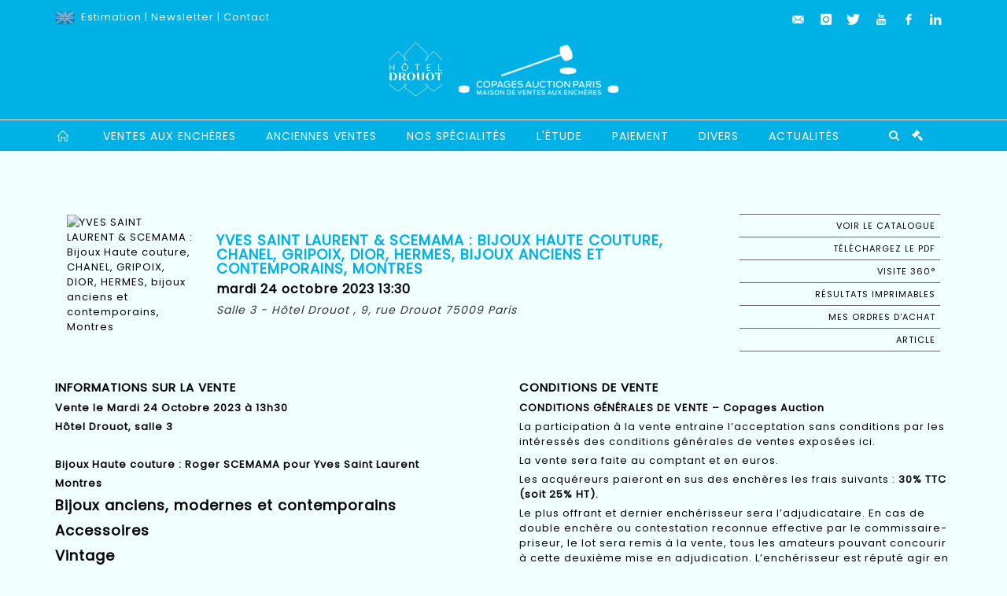

--- FILE ---
content_type: text/html;charset=UTF-8
request_url: https://www.copages-auction.com/vente/142318
body_size: 83285
content:
<!doctype html>
<html lang="fr" class="no-js">
<head>
    <meta http-equiv="Content-Type" content="text/html; charset=UTF-8">
    <meta http-equiv="X-UA-Compatible" content="IE=edge,chrome=1">
    <title>
			
		</title>
    
    
        



    

     

		
		<meta property="og:title" content="">
	
    
        <meta name="description" content="Découvrez / Retrouvez la vente YVES SAINT LAURENT & SCEMAMA : Bijoux Haute couture, CHANEL, GRIPOIX, DIOR, HERMES, bijoux anciens et contemporains, Montres  de l'étude Copages Auction Paris "/>
		<meta property="og:description" content="Découvrez / Retrouvez la vente YVES SAINT LAURENT & SCEMAMA : Bijoux Haute couture, CHANEL, GRIPOIX, DIOR, HERMES, bijoux anciens et contemporains, Montres  de l'étude Copages Auction Paris ">
    
	
		<meta name="keywords" content="">
	




<meta name="language" content="fr">


<!-- HREF LANG -->


	
		<link rel="alternate" hreflang="en"
			  href="https://www.copages-auction.com//en/sale/142318" />

	
		<link rel="canonical" href="https://www.copages-auction.com//vente/142318" />
	
		<link rel="alternate" hreflang="fr"
			  href="https://www.copages-auction.com//vente/142318" />




<meta name="viewport" content="width=device-width, initial-scale=1, maximum-scale=1"/>
<meta name="author" content="Copages Auction Paris">
<meta name="identifier-url" content="">
<meta name="layout" content="main"/>
<meta property="og:site_name" content="Copages Auction Paris">
<meta property="og:locale" content="fr">
<meta property="og:url" content="https://www.copages-auction.com/vente/142318"/>
<meta property="og:image" content="https://medias-static-sitescp.zonesecure.org/sitegenerique/434/logos/logo20220302112712.png"/>
<link rel="shortcut icon" href="https://medias-static-sitescp.zonesecure.org/sitegenerique/434/logos/favicon20190410152929.ico" type="image/x-icon">
<link rel="icon" href="https://medias-static-sitescp.zonesecure.org/sitegenerique/434/logos/favicon20190410152929.ico" />

<!-- GoogleFonts    ============================================= -->
<link href="https://fonts.googleapis.com/css?family=Poppins:" rel="stylesheet">
<!-- Stylesheets    ============================================= -->

<link rel="stylesheet" href="/assets/bootstrap-2702cc3efe0973add8272e0853ab03a3.css"/>
<link rel="stylesheet" href="/assets/font-awesome/css/font-awesome.min-84f0e98c247f3592f710ccde278d799c.css"/>
<link rel="stylesheet" href="/assets/style-6f91c0476104ee16f6fea9387a0decc9.css"/>
<link rel="stylesheet" href="/assets/font-icons-2145a7dee7ed7e44ae2f1897272842b8.css"/>
<link rel="stylesheet" href="/assets/icomoon-36189714d365d3d2ad41c87302fc4927.css"/>
<link rel="stylesheet" href="/assets/animate-ca9c031f7663c9e52b815d368f541c0e.css"/>
<link rel="stylesheet" href="/assets/magnific-popup-bd76b2742b05e58017f0fe452a612c2c.css"/>
<link rel="stylesheet" href="/assets/responsive-8fa874eb92fb7932dfb539001ee06bdd.css"/>


<!-- REVOLUTION SLIDER	============================================= -->
<link rel="stylesheet" href="https://cdn.drouot.com/assets?name=revolution_slider/css/layers.css">
<link rel="stylesheet" href="https://cdn.drouot.com/assets?name=revolution_slider/css/settings.css">
<link rel="stylesheet" href="https://cdn.drouot.com/assets?name=revolution_slider/css/navigation.css">


<link rel="stylesheet" href="/assets/jquery_toast/jquery.toast-45c7a0d117e54c9e9a29b32ba06784a8.css"/>
<link rel="stylesheet" href="/assets/cp-088cf35f8f3474c63d77b7860a79b0ee.css"/>
<script type="text/javascript" src="https://cdn.drouot.com/assets?name=cpg/jquery-743584baf8fc09dcd82ba03b2c8d990e.js"></script>

<!--[if lt IE 9]>
    <script src="http://css3-mediaqueries-js.googlecode.com/svn/trunk/css3-mediaqueries.js"></script>
<![endif]-->

<!-- CAROUSEL	============================================= -->
<script type="text/javascript" src="/assets/include/carousel-plugin/owl.carousel.min-58f126a356f7a1eb5ef4de741979f957.js" ></script>

<style type="text/css">
.openseadragon { background-color: #ffffff; border: 1px solid #ffffff; color: #333333; height: 600px; width: 400px; }
/* ******************************** GENERAL OPTIONS ******************************** */
.cpgen-container{
width:100%;margin-left:auto;margin-right:auto;padding-left : 0px ; padding-top : 0px ;padding-right : 0px ; padding-bottom : 0px ;}

/* ******************************** TYPOGRAPHY ******************************** */

    /*  BODY ============== */
    body {color : #000000;text-transform: none;font-family: Poppins, Arial, Helvetica, sans-serif ;/*font-style : ;font-weight : ;*/font-size : 13px;letter-spacing : 1px;}
    body a:link {color : #000000;}
    body a:visited {color : #000000;}
    body a:hover {color : #000000;}

    /*  NAV ============== */
    nav {color : #ffffff;text-transform: uppercase;font-family: Poppins, Arial, Helvetica, sans-serif ;/*font-style : ;font-weight : ;*/font-size : 14px;letter-spacing : 1px;}
    nav a:link {color : #ffffff;}
    nav a:visited {color : #ffffff;}
    nav a:hover {color : #00b1e6;}

    /*  FOOTER ============== */
    footer {color : #000000;text-transform: none;font-family: Poppins, Arial, Helvetica, sans-serif ;/*font-style : ;font-weight : ;*/font-size : 12px;letter-spacing : 1px;}
    footer a:link {color : #000000;}
    footer a:visited {color : #000000;}
    footer a:hover {color : #00b1e6;}

    /*  H1 ============== */
    h1 {color : #000000;text-transform: none;font-family: Poppins, Arial, Helvetica, sans-serif ;/*font-style : ;font-weight : ;*/font-size : 36px;letter-spacing : 1px;}
    h1 a:link {color : #000000;}
    h1 a:visited {color : #000000;}
    h1 a:hover {color : #00b1e6;}

    /*  H2 ============== */
    h2 {color : #00b1e6;text-transform: uppercase;font-family: Poppins, Arial, Helvetica, sans-serif ;/*font-style : ;font-weight : ;*/font-size : 18px;letter-spacing : 1px;}
    h2 a:link {color : #00b1e6;}
    h2 a:visited {color : #00b1e6;}
    h2 a:hover {color : #000000;}

    /*  H3 ============== */
    h3 {color : #00b1e6;text-transform: uppercase;font-family: Poppins, Arial, Helvetica, sans-serif ;/*font-style : ;font-weight : ;*/font-size : 14px;letter-spacing : 1px;}
    h3 a:link {color : #00b1e6;}
    h3 a:visited {color : #00b1e6;}
    h3 a:hover {color : #000000;}

    /*  H4 ============== */
    h4 {color : #00b1e6;text-transform: uppercase;font-family: Poppins, Arial, Helvetica, sans-serif ;/*font-style : ;font-weight : ;*/font-size : 12px;letter-spacing : 1px;}
    h4 a:link {color : #00b1e6;}
    h4 a:visited {color : #00b1e6;}
    h4 a:hover {color : #000000;}

    /*  H5 ============== */
    h5 {color : #00b1e6;text-transform: uppercase;font-family: Poppins, Arial, Helvetica, sans-serif ;/*font-style : ;font-weight : ;*/font-size : 11px;letter-spacing : 1px;}
    h5 a:link {color : #00b1e6;}
    h5 a:visited {color : #2ca5dc;}
    h5 a:hover {color : #000000;}

    /*  H6 ============== */
    h6 {color : #00b1e6;text-transform: uppercase;font-family: Poppins, Arial, Helvetica, sans-serif ;/*font-style : ;font-weight : ;*/font-size : 10px;letter-spacing : 1px;}
    h6 a:link {color : #00b1e6;}
    h6 a:visited {color : #00b1e6;}
    h6 a:hover {color : #000000;}


/* ******************************** LOGO ******************************** */
#cpgenlogo{margin-left : px ;margin-top : px ;margin-right : px ;margin-bottom : 20px ; float: left;}

/* ******************************** HEADER ******************************** */

.cpgen-header {padding-left : 0px ;padding-top : 0px ;
padding-right : 0px ;padding-bottom : 0px ;margin-left : 0px ;margin-top : 0px ;margin-right : 0px ;margin-bottom : 0px ;background-color : #00b1e6 ;border-top: 0px solid #00b1e6;border-bottom: 0px solid #ffffff;}


/* ******************************** MENU ******************************** */
#cpgen-menu {background-color : #00b1e6;}
#header.sticky-header #primary-menu ul li {padding-left : 0px ;padding-top : 0px ;padding-right : 0px ;padding-bottom : 0px;}
#cpgen-menu li:hover{background:#00b1e6;}
#primary-menu {font-weight: normal !important;background-color : #00b1e6;float:left;}
#header.sticky-header:not(.static-sticky) #primary-menu > ul > li > a {line-height:40px;}
#header.sticky-header #header-wrap{height: 40px;background-color : #2ca5dc;color : #ffffff ;}
#header.sticky-header #header-wrap img{max-height:40px;}
#primary-menu , #primary-menu.style-2 {height: 40px;}
#primary-menu.style-2 > div > ul > li > a{height: 40px;}
.device-sm #header.sticky-style-2 #header-wrap, .device-xs #header.sticky-style-2 #header-wrap, .device-xxs #header.sticky-style-2 #header-wrap{background-color : #00b1e6;}
#header.sticky-style-2 #header-wrap, #header.sticky-style-3 #header-wrap, #primary-menu.style-2 > div > ul > li > a {height:40px;line-height:40px}
#primary-menu.style-2 ul ul, #primary-menu.style-2 ul li .mega-menu-content{top:40px}

#primary-menu-trigger {background-color:#00b1e6 !important;}
#primary-menu-trigger .icon-reorder{color:#ffffff !important;}
#header.transparent-header.full-header #primary-menu > ul { border-right-color: rgba(0,0,0,0.1); }
#primary-menu ul {list-style: none;	height:40px;	margin: 0;}
#primary-menu > ul {float: left; }
#primary-menu ul li.mega-menu { position: inherit; }
#primary-menu ul li:first-child { margin-left: 0; }
#primary-menu ul li a {padding-left : 18px ;padding-top : 3px ;padding-right : 18px;padding-bottom : 3px ; height: 40px;line-height: 40px;}
#primary-menu ul li .mega-menu-content {background-color: #00b1e6;	border-top: 2px solid #00b1e6;}
#primary-menu ul ul{background-color: #00b1e6; width:250px;display: none;}
#primary-menu ul ul a {	color: #ffffff !important;}
#primary-menu ul ul li:hover > a {background-color: #00b1e6 !important;color: #ffffff!important;}
#primary-menu .dropdown hr{color : #00b1e6;}
#primary-menu .container #top-search form input{color: #ffffff!important;}
#primary-menu .container #top-search form input::placeholder {color:#ffffff!important;}

/* ******************************** BACKGROUND ******************************** */
body{background-color:#F2FFFF;background-image: ;background-repeat: ;}


/* ******************************** FOOTER ******************************** */
#footer{padding-left : 0px ;padding-top : 0px ;padding-right : 0px ;padding-bottom : 22px ;margin-left : 0px ;margin-top : 0px ;margin-right : 0px ;margin-bottom : 0px ;border-top: 48px solid #00b1e6;border-bottom: 0px solid #00b1e6 ;background : #F2FFFF;color : #000000 ; }
#footer a{#000000 ;}



/* ******************************** SOCIAL ******************************** */
.cpgen-header .cpgen-social {font-size:;color:;}
.cpgen-footer .cpgen-social {font-size:;color:;}

#primary-menu ul li .mega-menu-content  {width: 100% !important; }
</style>
<link rel="stylesheet" href="https://medias-static-sitescp.zonesecure.org/sitegenerique/434/css/cssFile20251119101155.css" type="text/css" />

<script type="text/javascript" src="https://cdn.drouot.com/assets?name=cpg/cookiechoices-abc20e1381d834f5f6bf5378262b9b5c.js"></script>
<script>
    window.dataLayer = window.dataLayer || [];
    function gtag(){dataLayer.push(arguments);}

    gtag('consent', 'default', {
        'ad_storage': 'denied',
        'ad_user_data': 'denied',
        'ad_personalization': 'denied',
        'analytics_storage': 'denied'
    });
</script>

    <!-- Google tag (gtag.js) -->
        <script async src="https://www.googletagmanager.com/gtag/js?id=G-NS8GV7FGFQ"></script>
        <script>
            if (!isTrackingActivated()) {
                window['ga-disable-G-NS8GV7FGFQ'] = true;
            } else {
                gtag('js', new Date());
                gtag('config', 'G-NS8GV7FGFQ');
                updateGtagConsent('granted');
            }
        </script>
    <!-- End Google tag (gtag.js) -->




    <link rel="stylesheet" href="https://cdnjs.cloudflare.com/ajax/libs/font-awesome/6.5.0/css/all.min.css">


    
    <script src="https://cdn.jsdelivr.net/npm/vanilla-lazyload@17.1.2/dist/lazyload.min.js"></script>

</head>
<body class="fr">



<div class="cpgen-container">
    
    <div class="cpgen-header">
        
            <div id="top-bar">
    <div class="container clearfix">
        <div class="col_half nobottommargin flags">
            <div class="top-links">
                
    
        <a href="/en/sale/142318" class="languegb">
            <img src="/assets/flags/gb-91583bd9501e5849846045852a312edf.png" />
        </a>
    

    


                 <a href="/estimation-en-ligne" target="_self">Estimation</a> | <a href="/newsletter" target="_self">Newsletter</a> | <a href="/ou-nous-trouver" target="_blank">Contact</a>
            </div>
        </div>

        <div class="col_half fright  nobottommargin social">
            <div id="top-social">
                <ul>
    

    

        
            <li><a href="mailto:contact@copagesdrouot.com"
                   class="si-email3"><span class="ts-icon"><i class="icon-email3"></i>

                </span><span class="ts-text">contact@copagesdrouot.com</span></a>
            </li>
    

    

    

    

        

            <li><a target="_blank"
                   href="https://www.instagram.com/copagescasini_vitalis/?hl=fr"
                   class="si-instagram"><span class="ts-icon"><i class="icon-instagram"></i>
                </span><span class="ts-text">instagram</span></a></li>

        
    

    

        

            <li><a target="_blank"
                   href="https://twitter.com/CopagesA"
                   class="si-twitter"><span class="ts-icon"><i class="icon-twitter"></i>
                </span><span class="ts-text">twitter</span></a></li>

        
    

    

        

            <li><a target="_blank"
                   href="https://www.youtube.com/channel/UCEklKo7B1Y0BTROEQ5wXewA"
                   class="si-youtube"><span class="ts-icon"><i class="icon-youtube"></i>
                </span><span class="ts-text">youtube</span></a></li>

        
    

    

        

            <li><a target="_blank"
                   href="https://www.facebook.com/Copagesauction.paris"
                   class="si-facebook"><span class="ts-icon"><i class="icon-facebook"></i>
                </span><span class="ts-text">facebook</span></a></li>

        
    

    

        

            <li><a target="_blank"
                   href="https://fr.linkedin.com/company/copages-auction?trk=public_profile_topcard_current_company"
                   class="si-linkedin"><span class="ts-icon"><i class="icon-linkedin"></i>
                </span><span class="ts-text">linkedin</span></a></li>

        
    

    

</ul>
            </div>
        </div>
    </div>
</div>
<header id="header" class="header5 sticky-style-2">
    <div class="container clearfix">
        <div id="primary-menu-trigger"><i class="icon-reorder"></i></div>
        <div id="cpgenlogo">
             <!-- Logo  ============================================= -->
            <div id="logo" class="divcenter">
                <a href="/"
                   class="standard-logo"
                   data-dark-logo="https://medias-static-sitescp.zonesecure.org/sitegenerique/434/logos/logo20220302112712.png">
                    <img style="" src="https://medias-static-sitescp.zonesecure.org/sitegenerique/434/logos/logo20220302112712.png" class="divcenter" alt="Copages Auction Paris">
                </a>
                <a href="/"
                   class="retina-logo"
                   data-dark-logo="https://medias-static-sitescp.zonesecure.org/sitegenerique/434/logos/logo20220302112712.png">
                    <img src="https://medias-static-sitescp.zonesecure.org/sitegenerique/434/logos/logo20220302112712.png" class="divcenter" alt="Copages Auction Paris">
                </a>
            </div>
        </div>
     </div>
    <div id="cpgen-menu">
        <div id="header-wrap">
                <nav id="primary-menu" class="style-2">
    <div class="container clearfix">
        <ul>

    <li>
        
            <a href="/" >
                <div>
                    <i class='icon-line2-home'></i>
                </div>
            </a>
        
        
    </li>

    <li>
        
            <a href="/calendrier" >
                <div>
                    Ventes aux enchères
                </div>
            </a>
        
        
    </li>

    <li>
        
            <a href="/resultats" >
                <div>
                    Anciennes ventes
                </div>
            </a>
        
        
    </li>

    <li>
        
            <a href="/specialites" >
                <div>
                    Nos spécialités
                </div>
            </a>
        
        
    </li>

    <li>
        
            <a href="#" >
                <div>
                    L'étude
                </div>
            </a>
        
        
            <ul>
                

    <li>
        
            <a href="/presentation-etude" >
                <div>
                    Présentation
                </div>
            </a>
        
        
    </li>

    <li>
        
            <a href="/ou-nous-trouver" >
                <div>
                    Venir nous voir
                </div>
            </a>
        
        
    </li>

    <li>
        
            <a href="/newsletter" >
                <div>
                    S'inscrire à notre newsletter
                </div>
            </a>
        
        
    </li>

    <li>
        
            <a href="/estimation-en-ligne" >
                <div>
                    Estimation en ligne
                </div>
            </a>
        
        
    </li>

            </ul>
        
    </li>

    <li>
        
            <a href="#" >
                <div>
                    Paiement
                </div>
            </a>
        
        
            <ul>
                

    <li>
        
            <a href="/paiement-en-ligne" >
                <div>
                    Paiement en ligne
                </div>
            </a>
        
        
    </li>

    <li>
        
            <a href="/depot-avance-en-ligne" >
                <div>
                    Dépot d'avance en ligne
                </div>
            </a>
        
        
    </li>

            </ul>
        
    </li>

    <li>
        
            <a href="#" >
                <div>
                    Divers
                </div>
            </a>
        
        
            <ul>
                

    <li>
        
            <a href="/acheter" >
                <div>
                    Acheter
                </div>
            </a>
        
        
    </li>

    <li>
        
            <a href="/vendre" >
                <div>
                    Vendre
                </div>
            </a>
        
        
    </li>

    <li>
        
            <a href="/conditions-generales-vente" >
                <div>
                    CGV
                </div>
            </a>
        
        
    </li>

    <li>
        
            <a href="/recherche" >
                <div>
                    Rechercher un objet
                </div>
            </a>
        
        
    </li>

            </ul>
        
    </li>

    <li>
        
            <a href="/actualites" >
                <div>
                    Actualités
                </div>
            </a>
        
        
    </li>
</ul>
            
<div id="top-cart">
    <a href="#" id="top-cart-trigger">
        <i class="icon-legal"></i>
    </a>
    <div class="top-cart-content" id="top-cart-content">
        <div class="top-cart-title">
            <p>Ordres d'achats </p>
        </div>
        <div class="top-cart-items" id="top-cart-items">
            <template id="cart-item-list">
                <div class="top-cart-item clearfix">
                    <div class="top-cart-item-desc">
                        <a href="/null/null"></a>
                        <span class="top-cart-item-price"></span>
                        <span class="top-cart-item-price"></span>
                    </div>
                </div>
            </template>
        </div>
    </div>
</div><!-- #top-cart end -->

<script type="text/javascript">
    function getQueryVariable(variable) {
        let query = window.location.search.substring(1);
        let vars = query.split('&');
        for (let i = 0; i < vars.length; i++) {
            let pair = vars[i].split("=");
            if (pair[0] === variable) {return pair[1];}
        }
        return false;
    }
    $(document).ready(function() {
        panierSize = 0;
        if (window.localStorage.getItem("panier") !== null && window.localStorage.getItem("panier") !== '') {
            panier = getPanier();
            panierSize = Object.keys(panier.lots).length;
        }
        if (window.location.search.indexOf("okLots") !== -1) {
            let lotIds = getQueryVariable("okLots").split(",");
            for (let i in lotIds) {
                deleteOrdre(lotIds[i]);
            }
            panierSize = Object.keys(panier.lots).length;
        }
        if (panierSize > 0) {
            $.toast({
                icon: 'info',
                text : "<p class=''>N'oubliez pas de valider définitivement vos ordres d'achat dans votre <a href='/ordre'>panier</a>.</p>",
                allowToastClose: true,
                showHideTransition : 'slide',  // It can be plain, fade or slide
                hideAfter : false,             // `false` to make it sticky or time in miliseconds to hide after
                stack : 2,                     // `false` to show one stack at a time count showing the number of toasts that can be shown at once
                textAlign : 'left',            // Alignment of text i.e. left, right, center
                position : 'top-right'       // bottom-left or bottom-right or bottom-center or top-left or top-right or top-center or mid-center or an object representing the left, right, top, bottom values to position the toast on page
            })
            Object.keys(panier.lots).forEach(function (lotId) {
                let t = document.querySelector('#cart-item-list');
                let a = t.content.querySelectorAll("a");
                a[0].textContent = "lot n° "+panier.lots[lotId].n;
                let s = t.content.querySelectorAll("span");
                s[0].textContent = panier.lots[lotId].d;
                if (panier.lots[lotId].m === -1) {
                    s[1].textContent = 'Enchère Téléphone';
                } else {
                    s[1].textContent = panier.lots[lotId].m + ' ' + panier.lots[lotId].c;
                }

                let x = document.getElementById("top-cart-items");
                let clone = document.importNode(t.content, true);
                x.appendChild(clone)
            })

            let panierSizeSpan = document.createElement("span");
            panierSizeSpan.textContent = window.panierSize.toString();
            document.getElementById("top-cart-trigger").appendChild(panierSizeSpan);

            let btnPanier = document.createElement("a");
            btnPanier.rel = "nofollow";
            btnPanier.className = "button button-3d button-small nomargin fright";
            btnPanier.textContent = 'Envoyer mes ordres';
            btnPanier.href = '/null/null';
            let btnPanierDiv = document.createElement("div");
            btnPanierDiv.className = "top-cart-action clearfix";
            btnPanierDiv.appendChild(btnPanier);

            document.getElementById("top-cart-content").appendChild(btnPanierDiv);
        } else {
            let panierList = document.createElement("p");
            panierList.textContent = "Votre liste d'ordre est vide, naviguez dans le catalogue pour ajouter vos ordres.";
            document.getElementById("top-cart-items").appendChild(panierList);
        }

    });
</script>

            
                <div id="top-search">
                    <a href="#" id="top-search-trigger"><i class="icon-search3"></i><i class="icon-line-cross"></i></a>
                    <form action="/recherche" method="get">
                        <input type="text" name="query" class="form-control" value="" placeholder="Recherchez un lot, un artiste">
                        <input type="submit" class="loupe" id="AccueilBtChercher" value="">
                    </form>
                </div>
            
    </div>
</nav>
            </div>
        </div>
</header>

        
    </div>

    <div class="container">
        
        
            <div class="clear"></div>
<div class="Threerows1 layoutsPage">
    <div class="layoutsExemple col-md-12">
        



    <div class="entete_cata col-md-2 Vente142318 Etude1434 Etude2">
        
            <div class="cata_couv_catalogue">
                <a href="https://cdn.drouot.com/d/image/vente?size=phare&path=434/142318/9c0469283fa76690743eb49cc115b83d" data-lightbox="image" class="lien_couverture_image single-image">
                    <img src="https://cdn.drouot.com/d/image/vente?size=phare&path=434/142318/9c0469283fa76690743eb49cc115b83d" name="vente" alt="YVES SAINT LAURENT & SCEMAMA : Bijoux Haute couture, CHANEL, GRIPOIX, DIOR, HERMES, bijoux anciens et contemporains, Montres " border="0"/>
                </a>
            </div>
        
    </div>
    <div class="entete_cata col-md-7 Vente142318 Etude1434 Etude2">
        
            <h1 class="nom_vente">
                    YVES SAINT LAURENT & SCEMAMA : Bijoux Haute couture, CHANEL, GRIPOIX, DIOR, HERMES, bijoux anciens et contemporains, Montres 
            </h1>
        
        
            <div class="date_vente">
                mardi 24 octobre 2023 13:30
            </div>
        
        
            <div class="lieu_vente">
            Salle 3 - Hôtel Drouot , 9, rue Drouot 75009 Paris
            </div>
        
        <div class="clear"></div>
    </div>

    <div class="entete_cata col-md-3 volontaire Vente142318 Etude1434 Etude2">
        
            <a href="/catalogue/142318-yves-saint-laurent-and-scemama-bijoux-haute-couture-chanel" class="lien_droite">
                <div class="droite_catalogue toCatalog">
                    Voir le catalogue
                </div>
            </a>
        
        
        
        
        
            <a href='https://cdn.drouot.com/d/catalogue?path=434/142318/774-Couv_et_interieur_-_24_octobre.pdf' class="lien_droite" target="_blank">
                <div class="droite_catalogue pdf">
                    T&eacutel&eacutechargez le PDF
                </div>
            </a>
        
        
            <a href="https://drouot.com/visite/image360/142318">
                <div class="droite_catalogue visite">
                Visite 360°
                </div>
            </a>
        
        
            <a href="/vente/142318/resultats"
               class="lien_droite"
               target="_blank">
                <div class="droite_catalogue resultats">Résultats imprimables</div>
            </a>
        

        
        <a href="/ordre" class="mes_orders lien_droite">
            <div class="droite_catalogue ordre">
                Mes ordres d'achat
            </div>
        </a>
        
        
            
                <a data-toggle="modal"
                   data-target="#conditions-modal"
                   class="lien_droite">
                    <div class="droite_catalogue retour_cata">
                        <span class="icon_article"></span>
                        <span class="">Article</span>
                    </div>
                </a>
                
                <div id="conditions-modal" class="modal fade bs-example-modal-lg" tabindex="-1" role="dialog" aria-labelledby="conditions-modal">
    <div class="modal-dialog modal-lg" role="document">
        <div class="modal-content">
            <div class="modal-header">
                <button type="button" class="close" data-dismiss="modal" aria-hidden="true">&times;</button>
                <h4 class="modal-title">
                    Conditions de vente - YVES SAINT LAURENT & SCEMAMA : Bijoux Haute couture, CHANEL, GRIPOIX, DIOR, HERMES, bijoux anciens et contemporains, Montres 
                </h4>
            </div>

            <div class="modal-body">
                <div class="te">
                    <p><strong>CONDITIONS GÉNÉRALES DE VENTE – Copages Auction</strong></p><p>La participation à la vente entraine l’acceptation sans conditions par les intéressés des conditions générales de ventes exposées ici.</p><p>La vente sera faite au comptant et en euros.</p><p>Les acquéreurs paieront en sus des enchères les frais suivants :&nbsp;<strong>30% TTC (soit 25% HT).</strong></p><p>Le plus offrant et dernier enchérisseur sera l’adjudicataire. En cas de double enchère ou contestation reconnue effective par le commissaire-priseur, le lot sera remis à la vente, tous les amateurs pouvant concourir à cette deuxième mise en adjudication. L’enchérisseur est réputé agir en son nom propre.&nbsp;<strong>Les adjudicataires utilisant les services de DrouotLive devront s’acquitter d’1,8 % TTC en sus (voir conditions générales de ventes de la plateforme)</strong></p><p><strong>PAIEMENT&nbsp;</strong>: Strictement au comptant par carte bancaire, virement bancaire, chèque uniquement sur banque française avec présentation de deux pièces d’identité de la même personne. Remise des lots après encaissement du chèque.</p><p>Selon la loi française, dès lors que le lot est adjugé, l’adjudicataire est propriétaire du lot et est tenu de payer.</p><p>Rappel : Pour l’ensemble des lots achetés dans une même vente, le paiement en espèces pour les particuliers est autorisé jusqu'à 1 000 €. Ce plafond est relevé à 15 000 € si le domicile fiscal du débiteur est à l'étranger et qu'il règle une dépense personnelle.</p><p><strong>VENTE, EXPOSITION :</strong>&nbsp;Une exposition préalable permettant aux acquéreurs de se rendre compte de l’état des objets mis en vente, les acheteurs sont tenus d’examiner personnellement les lots avant la vente. Il ne sera donc admis aucune réclamation une fois l’adjudication prononcée. Les dimensions et poids sont donnés à titre indicatif ainsi que les restaurations et les défauts. Dans les reproductions des œuvres ou sur les sites internet, une différence de coloris ou de tons est toujours possible. Les photos n’ont pas de valeur contractuelle. Les indications figurant au catalogue ou sur internet sont établies sous réserve des modifications énoncées au moment de la présentation du lot et rectifiées au procès-verbal par le Commissaire-Priseur.</p><p>La sortie d’un lot en dehors du territoire français peut être soumise à une autorisation administrative ou des frais particuliers (ivoire d’éléphant, importation temporaire…), ceux-ci sont de la responsabilité de l’acquéreur et à sa charge. Le refus d’une telle autorisation ne constitue pas un motif d’annulation de vente ou de retard de son règlement. Copages Auction ne peut être tenu responsable de la préemption d’un lot par l’État français.</p><p><strong>VENTE DE BIJOUX :&nbsp;</strong>Décret N°2002-65 du 14 janvier 2002 relatif au commerce des pierres et gemmes</p><p>Certaines pierres précieuses et fines peuvent subir des traitements destinés à les mettre en valeur. Ces améliorations de couleur ou de pureté comme huilage des émeraudes, présence de résine, traitement thermique des rubis et des émeraudes etc., sont acceptés par le marché international du bijou. Aujourd’hui, certains rubis présentent des traces de traitement au plomb et vu la recrudescence des nouveaux traitements, les pierres présentées sans certificat de « non traitement » sont vendues sans garantie de tous traitements ainsi que les traitements sur les diamants comme par exemple le « traitement au laser ». AUCUNE RECLAMATION QUANT A LA TAILLE, LA DIMENSION et AU TRAITEMENT DES PIERRES, TRACE DE RESINE, HUILAGE NE SERONT ACCEPTEES.</p><p>Nous signalons tout traitement répondant à l’article 2 du décret du 14 janvier 2002 sur toutes nos listes de vente ou catalogues. Néanmoins, concernant les transformations apportées aux bijoux sertissant des rubis, nous vous suggérons de bénéficier des conseils donnés par notre Expert quant aux techniques de soudure et dérochage à apporter par les professionnels de la joaillerie. Toutes les pierres de couleur décrites sans indication précise ont subi seulement une modification thermique, usuelle et sans conséquences.</p><p><br></p><p>AUCUN RECOURS POSSIBLE NE SERA ENVISAGEABLE ET LA MAISON DE VENTE ET L'EXPERT DECLINE TOUTE RESPONSABILITE UNE FOIS L'OBJET RECUPERE OU ENVOYER A L'ACHETEUR;</p><p><br></p><p><strong>Il ne sera admis aucune réclamation quant aux libellés des certificats émis par les différents laboratoires. pour les diamants ainsi que le non traitement des pierres de couleur et ne saurait engager la responsabilité de la société de ventes ni de l’expert. Les dimensions et poids ne sont donnés qu’à titre indicatif et ne peuvent faire l’objet d’aucune réclamation.</strong></p><p><br></p><p>L’estimation du prix de vente probable de chaque bijou n’est qu’une indication. Les bijoux et les montres étant présentés au public pendant l’exposition avant la vente aux enchères, il ne sera accepté aucune réclamation après leur adjudication. Le fonctionnement des mouvements des montres n’est pas garanti. L’achat des métaux précieux est accepté uniquement par chèque barré, par virement ou carte de paiement, article L112-6 du CMF et art. 51 de la LFR du 29 juillet 2011.</p><p>Copages Auction se réserve le droit de soumettre les enchères d’un lot au dépôt d’une caution préalable. Elle sera rendue dans les 3 jours après l’adjudication ou retenue comme acompte pour l’acheteur.</p><p><br></p><p><strong>VENTE DE MONTRES :</strong></p><p>Les montres sont vendues sans garantie de fonctionnement. Le mouvement n'est pas garanti, il appartient à l'acheteur de s'assurer que la qualité et l'état de la montre et du mouvement lui convienne avant la vente. AUCUNE RECLAMATION NE SERA ACCEPTEE.</p><p><br></p><p>Tous les biens sont vendus tels quels dans l’état où ils se trouvent au moment de la vente avec leurs imperfections ou défauts. Aucune réclamation ne sera possible relativement aux restaurations d’usage et petits accidents. Il est de la responsabilité des futurs enchérisseurs d’examiner chaque lot avant la vente et de compter sur leur propre jugement aux fins de vérifier si chaque lot correspond à leur souhaits. Le ré-entoilage, le parquetage ou le doublage constituant une mesure conservatoire et non un vice ne seront pas signalés. Les dimensions sont données à titre indicatif. Dans le cadre de l’exposition d’avant-vente, tout acheteur potentiel aura la possibilité d’inspecter préalablement à la vente chaque objet proposé à la vente afin de prendre connaissance de l’ensemble de ses caractéristiques, de sa taille ainsi que de ses éventuelles réparations ou restaurations.</p><p>AUCUNE RECLAMATION NE SERA ACCEPTEE.</p><p><br></p><p><strong>ORDRES D’ACHAT ET ENCHÈRES PAR TÉLÉPHONE&nbsp;</strong>: Il s’agit d’un service facultatif rendu volontiers et gracieusement par Copages Auction. Nous vous remercions de nous adresser vos demandes à l’écrit la veille de la vente, avant 18h, accompagnés d’une copie de pièce d’identité, d’une copie de la carte de crédit ou d’un RIB. Les ordres d’achat transmis n’engagent pas la responsabilité de la SAS</p><p>COPAGESAUCTION notamment en cas d’erreur, d’omission de difficultés techniques pour joindre un correspondant. En cas d’enchère en salle à égalité avec un ordre d’achat écrit où un téléphone, le lot sera adjugé en priorité à l’enchérisseur en salle, le mode légal pour enchérir consistant à être présent dans la salle des ventes. Dans le cas d’ordres d’achat identiques, le premier arrivé aura la préférence.</p><p>Les ordres d’achat s’élèveront au minimum à l’estimation basse des lots. Avertissement : les communications téléphoniques pourront être enregistrées. Nous n’accepterons pas d’enchères par téléphone pour les lots dont l’estimation basse est inférieure à 200€. Dans ce cas, il suffit d’adresser un ordre d’achat écrit).&nbsp;<strong>Toute personne demandant d’enchérir par téléphone est réputée avoir l’intention d’enchérir à partir de l’estimation basse, en cas de non réponse, l'objet lui sera adjugé à l'estimation basse.</strong></p><p><strong>FOLLE ENCHERE :&nbsp;</strong>À défaut de paiement par l’adjudicataire après mise en demeure restée infructueuse le vendeur peut, dans un délai de deux mois suivant la vente opter soit pour la remise en vente sur folle enchère soit pour la résolution de la vente de plein droit. En cas de remise en vente l’adjudicataire défaillant devra acquitter la différence entre le prix pour lequel il s’est porté acquéreur et le prix définitivement obtenu lors de la remise en vente. En cas d’enchère supérieure celle-ci profitera au vendeur. Dans tous les cas l’adjudicataire défaillant sera redevable de dommages et intérêts. Les vendeurs ne pouvant être réglés qu’à la condition d’être payés par les acheteurs. La SAS COPAGES AUCTION se réservant le droit de procéder à toute compensation avec les sommes dues précédemment par l’adjudicataire défaillant.</p><p><strong>PÉNALITES DE RETARD :&nbsp;</strong>En cas de retard dans le paiement, des pénalités de retard seront appliquées</p><p>Le taux appliqué sera égal au taux d’intérêt de la banque centrale européenne majoré de 10%. Les pénalités seront exigibles sans qu’un rappel soit nécessaire.</p><p><strong>RETRAIT DES ACHATS :</strong>&nbsp;Dès l’adjudication prononcée le bien est sous l’entière responsabilité juridique de l’adjudicataire ; celui-ci devra faire assurer ses achats auprès de sa compagnie d’assurance. La maison de vente n’est pas responsable de la charge ni de l’organisation des transports après la vente.Elle peut toutefois accepter à titre exceptionnel de s’occuper d’un transport mais sa responsabilité en cas de perte, de vol ou de tout incident ne pourra être mise en cause.</p><p>Copages Auction conseille à ses acheteurs le transporteur MBE pour les expéditions de lot :</p><p>mbe3022@mbefrance.fr.</p><p><strong>MAGASINAGE :&nbsp;</strong>Les lots ne sont délivrés qu’après paiement intégral du prix et des frais. Dans l’intervalle, la SAS COPAGES AUCTION pourra facturer à l’acquéreur des frais de gardiennage du lot dans ses locaux et éventuellement des frais de manutention et de transport similaires à ceux de l’hôtel Drouot.</p><p>Frais de magasinage applicables : Frais de dossier TTC par lot : 5 € / 10 € / 15 € / 20 € / 25 €, selon la nature du lot*.</p><p><strong>Frais de stockage et d’assurance par lot :</strong>&nbsp;1€ / 5€ / 10€ / 15€ / 20€ / jour selon la nature du lot*.</p><p>Une réduction de 50% des frais de stockage est accordée pour les clients étrangers et les marchands de province, sur justificatif.</p><p>Les lots représentant un gros volume ou poids seront OBLIGATOIREMENT déposé à Drouot Magasinage le lendemain de la vente. Voir conditions de frais de stockage directement sur leur site internet.</p><p><strong>Tél :</strong></p><p><strong>magasinage@drouot.com.</strong></p><p>Tout objet/lot qui n’est pas retiré au service Magasinage ou dans les locaux de COPAGES AUCTION dans un délai d’un an à compter de son entrée au magasinage sera réputé abandonné et sa propriété transférée à Drouot Enchère ou à COPAGES AUCTION à titre de garantie pour couvrir les frais de magasinage.</p><p><span style="color: rgb(153, 153, 153);">* Sont considérés :</span></p><p><span style="color: rgb(153, 153, 153);">Très petits : les bijoux, les livres, les œuvres sur papier non encadrées dont la taille est inférieur au format A4</span></p><p><span style="color: rgb(153, 153, 153);">Petits : les tableaux mesurant moins de 1,5 x 1,5 m, les lots légers et de petit gabarit</span></p><p><span style="color: rgb(153, 153, 153);">Moyens : les tableaux mesurant plus de 1,5 m, les lots de petit gabarit et lourds</span></p><p><span style="color: rgb(153, 153, 153);">Grands : les lots de grand gabarit et lourds</span></p><p><span style="color: rgb(153, 153, 153);">Volumineux : les lots imposants ou composés de plusieurs lots</span></p><p><br></p><p><br></p><p><strong style="color: rgb(0, 138, 0);">Fichier des restrictions d'accès aux ventes aux enchères</strong></p><p><br></p><p><br></p><p><strong>NOTICE D’INFORMATION&nbsp;</strong></p><p><br></p><p>COPAGES AUCTION est abonné au Service TEMIS permettant la consultation et l’alimentation du Fichier des restrictions d'accès aux ventes aux enchères (« Fichier TEMIS ») mis en oeuvre par la société Commissaires-Priseurs Multimédia (CPM), société anonyme à directoire, ayant son siège social sis à (75009) Paris, 37 rue de Châteaudun, immatriculée au registre du commerce et des sociétés de Paris sous le numéro</p><p>Tout bordereau d’adjudication demeuré impayé après de COPAGES AUCTION ou ayant fait l’objet d’un retard de paiement est susceptible d’inscription au fichier TEMIS.&nbsp;</p><p><br></p><p>(1) Finalité et base légale du Fichier TEMIS&nbsp;</p><p>Le Fichier TEMIS recense les incidents de paiement des bordereaux d’adjudication (retards et défauts de paiement), quel que soit le mode de participation des enchérisseurs (présentiel ou à distance) et peut être consulté par toutes les structures de ventes aux enchères opérant en France et abonnées au service.&nbsp;</p><p>L'enchérisseur est informé qu'à défaut de régularisation de son bordereau d'adjudication dans le délai mentionné sur le bordereau, une procédure d'inscription audit fichier pourra être engagée par COPAGES AUCTION ;</p><p>La mise en oeuvre du Fichier TEMIS et son utilisation par COPAGES AUCTION est nécessaire aux fins de l’intérêt légitime des abonnés au Service TEMIS de prévenir les impayés et sécuriser ainsi les ventes aux enchères.&nbsp;</p><p><br></p><p>(2) Organismes autorisés à consulter le Fichier TEMIS (destinataires)&nbsp;</p><p>Le Fichier TEMIS peut être consulté par toute structure de vente abonnée (professionnels et sociétés habilités à diriger des ventes de meubles aux enchères publiques conformément à la réglementation applicable et notamment aux prescriptions du Titre II " Des ventes aux enchères " du Livre III du Code de commerce (ci-après les « Professionnels Abonnés »)), souhaitant se prémunir contre les impayés et sécuriser ainsi la participation aux ventes aux enchères qu’ils organisent. La liste des abonnés au Service TEMIS est consultable sur le site www.interencheres.com, menu « Acheter aux enchères », rubrique « Les commissaires-priseurs ».&nbsp;</p><p><br></p><p>(3) Conséquence d’une inscription au Fichier TEMIS&nbsp;</p><p>Dans le cas où un enchérisseur est inscrit au fichier TEMIS, COPAGES AUCTION pourra conditionner l’accès aux ventes aux enchères qu’elle organise à l’utilisation de moyens de paiement ou garanties spécifiques ou refuser temporairement la participation des enchérisseurs aux ventes aux enchères pour lesquels ces garanties ne peuvent être mises en oeuvre.&nbsp;</p><p>L’inscription au fichier TEMIS pourra avoir pour conséquence de limiter la capacité d’enchérir de l’enchérisseur auprès des professionnels abonnés au service TEMIS. Elle entraîne par ailleurs la suspension temporaire de l’accès au service « live » de la plateforme www.interencheres.com gérée par CPM, conformément aux conditions générales d’utilisation de cette plateforme.&nbsp;</p><p><br></p><p>(4) Durée d’inscription&nbsp;</p><p>Les enchérisseurs sont informés du fait que la durée de l'inscription sur le Fichier TEMIS est déterminée par le nombre de bordereaux d'adjudications restés impayés auprès des Professionnels Abonnés au Fichier TEMIS, par leurs montants cumulés et par leur régularisation ou non. La durée de l’inscription au Fichier TEMIS est réduite si l’Enchérisseur régularise l’ensemble des Incidents de paiement. Elle est augmentée lorsque l’enchérisseur est concerné par plusieurs bordereaux impayés inscrits au Fichier TEMIS.&nbsp;</p><p>L’inscription d’un bordereau d’adjudication en incident de paiement est supprimée automatiquement au maximum à l’issue d’une durée de 24 mois lorsque l’enchérisseur ne fait l’objet que d’une seule inscription, et de 36 mois lorsque l’enchérisseur fait l'objet de plusieurs inscriptions.&nbsp;</p><p><br></p><p>(5) Responsabilités&nbsp;</p><p>Pour l’application de la législation en matière de protection des données personnelles, CPM et COPAGES AUCTION ont tous deux la qualité de responsable de traitement.&nbsp;</p><p>CPM est responsable de la mise en oeuvre du Fichier TEMIS, ce qui inclut notamment la collecte de données auprès des abonnés, la mutualisation et la diffusion des données à caractère personnel qui y sont recensées, ainsi que la sécurité du système d’information hébergeant le Fichier TEMIS.&nbsp;</p><p>COPAGES AUCTION, en tant qu’abonné est responsable de son utilisation du Fichier TEMIS, ce qui inclut notamment la communication des données à caractère personnel relatives aux adjudicataires à CPM en vue de l’inscription au Fichier TEMIS, la vérification de l’exactitude et la mise à jour des données, la consultation, ainsi que la réutilisation des informations du Fichier TEMIS.&nbsp;</p><p><br></p><p>(6) Droits des personnes&nbsp;</p><p>Les enchérisseurs souhaitant savoir s’ils font l’objet d’une inscription au Fichier ou contester leur inscription peuvent adresser leurs demandes par écrit en justifiant de leur identité par la production d’une copie d’une pièce d’identité :&nbsp;</p><p>- Pour les inscriptions réalisées par COPAGES AUCTION : par écrit auprès de COPAGES AUCTION – 5 RUE DE PROVENCE à PARIS (75009).</p><p>- Pour les inscriptions réalisées par d’autres Professionnels Abonnés : par écrit auprès de Commissaires-Priseurs Multimédia 37 rue de Châteaudun, 75009 Paris, ou par e-mail contact@temis.auction.&nbsp;</p><p><br></p><p>Toute demande tendant à l’exercice des droits d’effacement, de limitation, d’opposition dont dispose l’Enchérisseur en application de la législation en matière de protection des données personnelles, ainsi que toute autre contestation d’une inscription doit être adressée au Professionnel à l’origine de l’inscription qui effectuera une demande de mise à jour auprès de CPM. En cas de difficultés, l’enchérisseur a la faculté de saisir CPM en apportant toute précision et tout document justificatif afin que CPM puisse instruire sa réclamation.&nbsp;</p><p>L’enchérisseur dispose également du droit de saisir la Commission nationale de l’informatique et des libertés (CNIL) [3 Place de Fontenoy - TSAPARIS CEDEX 07, www.cnil.fr] d’une réclamation concernant son inscription au Fichier TEMIS.</p><p>Pour en savoir plus concernant le Fichier TEMIS, l’enchérisseur est invité à consulter la politique de confidentialité de CPM accessible sur www.temis.auction.&nbsp;</p><p><br></p><p>(7) Coordonnées de l’Enchérisseur&nbsp;</p><p>Les notifications importantes relatives aux suites de l’adjudication seront adressées à l’adresse e-mail et/ou à l’adresse postale déclarée par l’enchérisseur auprès de la structure lors de l’adjudication. L’enchérisseur doit informer COPAGES AUCTION de tout changement concernant ses coordonnées de contact.</p>
                </div>
            </div>

            <div class="modal-footer">
                <button type="button" class="btn btn-default" data-dismiss="modal">
                    Fermer
                </button>
            </div>
        </div>
    </div>
</div>
            
        

        


        


    </div>

    </div>
    <div class="clear"></div>
    <div class="layoutsExemple col-md-12 ">
        


<div class="noPadding col-md-6">
    <div class="titre_informations_vente">Informations sur la vente</div>
    <p><strong>Vente le  Mardi 24 Octobre 2023 à 13h30</strong></p><p><strong>Hôtel Drouot, salle 3</strong></p><p><br></p><p><strong>Bijoux Haute couture : Roger SCEMAMA pour Yves Saint Laurent</strong></p><p><strong>Montres</strong></p><p><strong style="font-size: 18px;">Bijoux anciens, modernes et contemporains </strong></p><p><strong style="font-size: 18px;">Accessoires</strong></p><p><strong style="font-size: 18px;">Vintage</strong></p><p><br></p><p><strong style="color: rgb(102, 163, 224);">Exposition publique :</strong></p><p>Samedi 21 Octobre de 11h à 18h</p><p>Lundi 23 Octobre de 11h à 18h</p><p>et le matin de la vente de 11h à 12h.</p><p><br></p><p>Exposition privée dans nos locaux à partir du 17 Octobre (sur rendez-vous).</p><p><br></p><p><em>Compte-tenu de leur ancienneté, l’état des bijoux issus du fond d’atelier de Roger SCEMAMA est noté à titre indicatif. La présence de traces d’oxydation ou d’accidents étant considérée comme normale, il convient à l’acheteur de s’enquérir de l’état des lots.</em></p>
</div>
<div class="noPadding col-md-6 texteCGV">
    <div class="titre_cgv">Conditions de vente</div>

    
        <p><strong>CONDITIONS GÉNÉRALES DE VENTE – Copages Auction</strong></p><p>La participation à la vente entraine l’acceptation sans conditions par les intéressés des conditions générales de ventes exposées ici.</p><p>La vente sera faite au comptant et en euros.</p><p>Les acquéreurs paieront en sus des enchères les frais suivants :&nbsp;<strong>30% TTC (soit 25% HT).</strong></p><p>Le plus offrant et dernier enchérisseur sera l’adjudicataire. En cas de double enchère ou contestation reconnue effective par le commissaire-priseur, le lot sera remis à la vente, tous les amateurs pouvant concourir à cette deuxième mise en adjudication. L’enchérisseur est réputé agir en son nom propre.&nbsp;<strong>Les adjudicataires utilisant les services de DrouotLive devront s’acquitter d’1,8 % TTC en sus (voir conditions générales de ventes de la plateforme)</strong></p><p><strong>PAIEMENT&nbsp;</strong>: Strictement au comptant par carte bancaire, virement bancaire, chèque uniquement sur banque française avec présentation de deux pièces d’identité de la même personne. Remise des lots après encaissement du chèque.</p><p>Selon la loi française, dès lors que le lot est adjugé, l’adjudicataire est propriétaire du lot et est tenu de payer.</p><p>Rappel : Pour l’ensemble des lots achetés dans une même vente, le paiement en espèces pour les particuliers est autorisé jusqu'à 1 000 €. Ce plafond est relevé à 15 000 € si le domicile fiscal du débiteur est à l'étranger et qu'il règle une dépense personnelle.</p><p><strong>VENTE, EXPOSITION :</strong>&nbsp;Une exposition préalable permettant aux acquéreurs de se rendre compte de l’état des objets mis en vente, les acheteurs sont tenus d’examiner personnellement les lots avant la vente. Il ne sera donc admis aucune réclamation une fois l’adjudication prononcée. Les dimensions et poids sont donnés à titre indicatif ainsi que les restaurations et les défauts. Dans les reproductions des œuvres ou sur les sites internet, une différence de coloris ou de tons est toujours possible. Les photos n’ont pas de valeur contractuelle. Les indications figurant au catalogue ou sur internet sont établies sous réserve des modifications énoncées au moment de la présentation du lot et rectifiées au procès-verbal par le Commissaire-Priseur.</p><p>La sortie d’un lot en dehors du territoire français peut être soumise à une autorisation administrative ou des frais particuliers (ivoire d’éléphant, importation temporaire…), ceux-ci sont de la responsabilité de l’acquéreur et à sa charge. Le refus d’une telle autorisation ne constitue pas un motif d’annulation de vente ou de retard de son règlement. Copages Auction ne peut être tenu responsable de la préemption d’un lot par l’État français.</p><p><strong>VENTE DE BIJOUX :&nbsp;</strong>Décret N°2002-65 du 14 janvier 2002 relatif au commerce des pierres et gemmes</p><p>Certaines pierres précieuses et fines peuvent subir des traitements destinés à les mettre en valeur. Ces améliorations de couleur ou de pureté comme huilage des émeraudes, présence de résine, traitement thermique des rubis et des émeraudes etc., sont acceptés par le marché international du bijou. Aujourd’hui, certains rubis présentent des traces de traitement au plomb et vu la recrudescence des nouveaux traitements, les pierres présentées sans certificat de « non traitement » sont vendues sans garantie de tous traitements ainsi que les traitements sur les diamants comme par exemple le « traitement au laser ». AUCUNE RECLAMATION QUANT A LA TAILLE, LA DIMENSION et AU TRAITEMENT DES PIERRES, TRACE DE RESINE, HUILAGE NE SERONT ACCEPTEES.</p><p>Nous signalons tout traitement répondant à l’article 2 du décret du 14 janvier 2002 sur toutes nos listes de vente ou catalogues. Néanmoins, concernant les transformations apportées aux bijoux sertissant des rubis, nous vous suggérons de bénéficier des conseils donnés par notre Expert quant aux techniques de soudure et dérochage à apporter par les professionnels de la joaillerie. Toutes les pierres de couleur décrites sans indication précise ont subi seulement une modification thermique, usuelle et sans conséquences.</p><p><br></p><p>AUCUN RECOURS POSSIBLE NE SERA ENVISAGEABLE ET LA MAISON DE VENTE ET L'EXPERT DECLINE TOUTE RESPONSABILITE UNE FOIS L'OBJET RECUPERE OU ENVOYER A L'ACHETEUR;</p><p><br></p><p><strong>Il ne sera admis aucune réclamation quant aux libellés des certificats émis par les différents laboratoires. pour les diamants ainsi que le non traitement des pierres de couleur et ne saurait engager la responsabilité de la société de ventes ni de l’expert. Les dimensions et poids ne sont donnés qu’à titre indicatif et ne peuvent faire l’objet d’aucune réclamation.</strong></p><p><br></p><p>L’estimation du prix de vente probable de chaque bijou n’est qu’une indication. Les bijoux et les montres étant présentés au public pendant l’exposition avant la vente aux enchères, il ne sera accepté aucune réclamation après leur adjudication. Le fonctionnement des mouvements des montres n’est pas garanti. L’achat des métaux précieux est accepté uniquement par chèque barré, par virement ou carte de paiement, article L112-6 du CMF et art. 51 de la LFR du 29 juillet 2011.</p><p>Copages Auction se réserve le droit de soumettre les enchères d’un lot au dépôt d’une caution préalable. Elle sera rendue dans les 3 jours après l’adjudication ou retenue comme acompte pour l’acheteur.</p><p><br></p><p><strong>VENTE DE MONTRES :</strong></p><p>Les montres sont vendues sans garantie de fonctionnement. Le mouvement n'est pas garanti, il appartient à l'acheteur de s'assurer que la qualité et l'état de la montre et du mouvement lui convienne avant la vente. AUCUNE RECLAMATION NE SERA ACCEPTEE.</p><p><br></p><p>Tous les biens sont vendus tels quels dans l’état où ils se trouvent au moment de la vente avec leurs imperfections ou défauts. Aucune réclamation ne sera possible relativement aux restaurations d’usage et petits accidents. Il est de la responsabilité des futurs enchérisseurs d’examiner chaque lot avant la vente et de compter sur leur propre jugement aux fins de vérifier si chaque lot correspond à leur souhaits. Le ré-entoilage, le parquetage ou le doublage constituant une mesure conservatoire et non un vice ne seront pas signalés. Les dimensions sont données à titre indicatif. Dans le cadre de l’exposition d’avant-vente, tout acheteur potentiel aura la possibilité d’inspecter préalablement à la vente chaque objet proposé à la vente afin de prendre connaissance de l’ensemble de ses caractéristiques, de sa taille ainsi que de ses éventuelles réparations ou restaurations.</p><p>AUCUNE RECLAMATION NE SERA ACCEPTEE.</p><p><br></p><p><strong>ORDRES D’ACHAT ET ENCHÈRES PAR TÉLÉPHONE&nbsp;</strong>: Il s’agit d’un service facultatif rendu volontiers et gracieusement par Copages Auction. Nous vous remercions de nous adresser vos demandes à l’écrit la veille de la vente, avant 18h, accompagnés d’une copie de pièce d’identité, d’une copie de la carte de crédit ou d’un RIB. Les ordres d’achat transmis n’engagent pas la responsabilité de la SAS</p><p>COPAGESAUCTION notamment en cas d’erreur, d’omission de difficultés techniques pour joindre un correspondant. En cas d’enchère en salle à égalité avec un ordre d’achat écrit où un téléphone, le lot sera adjugé en priorité à l’enchérisseur en salle, le mode légal pour enchérir consistant à être présent dans la salle des ventes. Dans le cas d’ordres d’achat identiques, le premier arrivé aura la préférence.</p><p>Les ordres d’achat s’élèveront au minimum à l’estimation basse des lots. Avertissement : les communications téléphoniques pourront être enregistrées. Nous n’accepterons pas d’enchères par téléphone pour les lots dont l’estimation basse est inférieure à 200€. Dans ce cas, il suffit d’adresser un ordre d’achat écrit).&nbsp;<strong>Toute personne demandant d’enchérir par téléphone est réputée avoir l’intention d’enchérir à partir de l’estimation basse, en cas de non réponse, l'objet lui sera adjugé à l'estimation basse.</strong></p><p><strong>FOLLE ENCHERE :&nbsp;</strong>À défaut de paiement par l’adjudicataire après mise en demeure restée infructueuse le vendeur peut, dans un délai de deux mois suivant la vente opter soit pour la remise en vente sur folle enchère soit pour la résolution de la vente de plein droit. En cas de remise en vente l’adjudicataire défaillant devra acquitter la différence entre le prix pour lequel il s’est porté acquéreur et le prix définitivement obtenu lors de la remise en vente. En cas d’enchère supérieure celle-ci profitera au vendeur. Dans tous les cas l’adjudicataire défaillant sera redevable de dommages et intérêts. Les vendeurs ne pouvant être réglés qu’à la condition d’être payés par les acheteurs. La SAS COPAGES AUCTION se réservant le droit de procéder à toute compensation avec les sommes dues précédemment par l’adjudicataire défaillant.</p><p><strong>PÉNALITES DE RETARD :&nbsp;</strong>En cas de retard dans le paiement, des pénalités de retard seront appliquées</p><p>Le taux appliqué sera égal au taux d’intérêt de la banque centrale européenne majoré de 10%. Les pénalités seront exigibles sans qu’un rappel soit nécessaire.</p><p><strong>RETRAIT DES ACHATS :</strong>&nbsp;Dès l’adjudication prononcée le bien est sous l’entière responsabilité juridique de l’adjudicataire ; celui-ci devra faire assurer ses achats auprès de sa compagnie d’assurance. La maison de vente n’est pas responsable de la charge ni de l’organisation des transports après la vente.Elle peut toutefois accepter à titre exceptionnel de s’occuper d’un transport mais sa responsabilité en cas de perte, de vol ou de tout incident ne pourra être mise en cause.</p><p>Copages Auction conseille à ses acheteurs le transporteur MBE pour les expéditions de lot :</p><p>mbe3022@mbefrance.fr.</p><p><strong>MAGASINAGE :&nbsp;</strong>Les lots ne sont délivrés qu’après paiement intégral du prix et des frais. Dans l’intervalle, la SAS COPAGES AUCTION pourra facturer à l’acquéreur des frais de gardiennage du lot dans ses locaux et éventuellement des frais de manutention et de transport similaires à ceux de l’hôtel Drouot.</p><p>Frais de magasinage applicables : Frais de dossier TTC par lot : 5 € / 10 € / 15 € / 20 € / 25 €, selon la nature du lot*.</p><p><strong>Frais de stockage et d’assurance par lot :</strong>&nbsp;1€ / 5€ / 10€ / 15€ / 20€ / jour selon la nature du lot*.</p><p>Une réduction de 50% des frais de stockage est accordée pour les clients étrangers et les marchands de province, sur justificatif.</p><p>Les lots représentant un gros volume ou poids seront OBLIGATOIREMENT déposé à Drouot Magasinage le lendemain de la vente. Voir conditions de frais de stockage directement sur leur site internet.</p><p><strong>Tél :</strong></p><p><strong>magasinage@drouot.com.</strong></p><p>Tout objet/lot qui n’est pas retiré au service Magasinage ou dans les locaux de COPAGES AUCTION dans un délai d’un an à compter de son entrée au magasinage sera réputé abandonné et sa propriété transférée à Drouot Enchère ou à COPAGES AUCTION à titre de garantie pour couvrir les frais de magasinage.</p><p><span style="color: rgb(153, 153, 153);">* Sont considérés :</span></p><p><span style="color: rgb(153, 153, 153);">Très petits : les bijoux, les livres, les œuvres sur papier non encadrées dont la taille est inférieur au format A4</span></p><p><span style="color: rgb(153, 153, 153);">Petits : les tableaux mesurant moins de 1,5 x 1,5 m, les lots légers et de petit gabarit</span></p><p><span style="color: rgb(153, 153, 153);">Moyens : les tableaux mesurant plus de 1,5 m, les lots de petit gabarit et lourds</span></p><p><span style="color: rgb(153, 153, 153);">Grands : les lots de grand gabarit et lourds</span></p><p><span style="color: rgb(153, 153, 153);">Volumineux : les lots imposants ou composés de plusieurs lots</span></p><p><br></p><p><br></p><p><strong style="color: rgb(0, 138, 0);">Fichier des restrictions d'accès aux ventes aux enchères</strong></p><p><br></p><p><br></p><p><strong>NOTICE D’INFORMATION&nbsp;</strong></p><p><br></p><p>COPAGES AUCTION est abonné au Service TEMIS permettant la consultation et l’alimentation du Fichier des restrictions d'accès aux ventes aux enchères (« Fichier TEMIS ») mis en oeuvre par la société Commissaires-Priseurs Multimédia (CPM), société anonyme à directoire, ayant son siège social sis à (75009) Paris, 37 rue de Châteaudun, immatriculée au registre du commerce et des sociétés de Paris sous le numéro</p><p>Tout bordereau d’adjudication demeuré impayé après de COPAGES AUCTION ou ayant fait l’objet d’un retard de paiement est susceptible d’inscription au fichier TEMIS.&nbsp;</p><p><br></p><p>(1) Finalité et base légale du Fichier TEMIS&nbsp;</p><p>Le Fichier TEMIS recense les incidents de paiement des bordereaux d’adjudication (retards et défauts de paiement), quel que soit le mode de participation des enchérisseurs (présentiel ou à distance) et peut être consulté par toutes les structures de ventes aux enchères opérant en France et abonnées au service.&nbsp;</p><p>L'enchérisseur est informé qu'à défaut de régularisation de son bordereau d'adjudication dans le délai mentionné sur le bordereau, une procédure d'inscription audit fichier pourra être engagée par COPAGES AUCTION ;</p><p>La mise en oeuvre du Fichier TEMIS et son utilisation par COPAGES AUCTION est nécessaire aux fins de l’intérêt légitime des abonnés au Service TEMIS de prévenir les impayés et sécuriser ainsi les ventes aux enchères.&nbsp;</p><p><br></p><p>(2) Organismes autorisés à consulter le Fichier TEMIS (destinataires)&nbsp;</p><p>Le Fichier TEMIS peut être consulté par toute structure de vente abonnée (professionnels et sociétés habilités à diriger des ventes de meubles aux enchères publiques conformément à la réglementation applicable et notamment aux prescriptions du Titre II " Des ventes aux enchères " du Livre III du Code de commerce (ci-après les « Professionnels Abonnés »)), souhaitant se prémunir contre les impayés et sécuriser ainsi la participation aux ventes aux enchères qu’ils organisent. La liste des abonnés au Service TEMIS est consultable sur le site www.interencheres.com, menu « Acheter aux enchères », rubrique « Les commissaires-priseurs ».&nbsp;</p><p><br></p><p>(3) Conséquence d’une inscription au Fichier TEMIS&nbsp;</p><p>Dans le cas où un enchérisseur est inscrit au fichier TEMIS, COPAGES AUCTION pourra conditionner l’accès aux ventes aux enchères qu’elle organise à l’utilisation de moyens de paiement ou garanties spécifiques ou refuser temporairement la participation des enchérisseurs aux ventes aux enchères pour lesquels ces garanties ne peuvent être mises en oeuvre.&nbsp;</p><p>L’inscription au fichier TEMIS pourra avoir pour conséquence de limiter la capacité d’enchérir de l’enchérisseur auprès des professionnels abonnés au service TEMIS. Elle entraîne par ailleurs la suspension temporaire de l’accès au service « live » de la plateforme www.interencheres.com gérée par CPM, conformément aux conditions générales d’utilisation de cette plateforme.&nbsp;</p><p><br></p><p>(4) Durée d’inscription&nbsp;</p><p>Les enchérisseurs sont informés du fait que la durée de l'inscription sur le Fichier TEMIS est déterminée par le nombre de bordereaux d'adjudications restés impayés auprès des Professionnels Abonnés au Fichier TEMIS, par leurs montants cumulés et par leur régularisation ou non. La durée de l’inscription au Fichier TEMIS est réduite si l’Enchérisseur régularise l’ensemble des Incidents de paiement. Elle est augmentée lorsque l’enchérisseur est concerné par plusieurs bordereaux impayés inscrits au Fichier TEMIS.&nbsp;</p><p>L’inscription d’un bordereau d’adjudication en incident de paiement est supprimée automatiquement au maximum à l’issue d’une durée de 24 mois lorsque l’enchérisseur ne fait l’objet que d’une seule inscription, et de 36 mois lorsque l’enchérisseur fait l'objet de plusieurs inscriptions.&nbsp;</p><p><br></p><p>(5) Responsabilités&nbsp;</p><p>Pour l’application de la législation en matière de protection des données personnelles, CPM et COPAGES AUCTION ont tous deux la qualité de responsable de traitement.&nbsp;</p><p>CPM est responsable de la mise en oeuvre du Fichier TEMIS, ce qui inclut notamment la collecte de données auprès des abonnés, la mutualisation et la diffusion des données à caractère personnel qui y sont recensées, ainsi que la sécurité du système d’information hébergeant le Fichier TEMIS.&nbsp;</p><p>COPAGES AUCTION, en tant qu’abonné est responsable de son utilisation du Fichier TEMIS, ce qui inclut notamment la communication des données à caractère personnel relatives aux adjudicataires à CPM en vue de l’inscription au Fichier TEMIS, la vérification de l’exactitude et la mise à jour des données, la consultation, ainsi que la réutilisation des informations du Fichier TEMIS.&nbsp;</p><p><br></p><p>(6) Droits des personnes&nbsp;</p><p>Les enchérisseurs souhaitant savoir s’ils font l’objet d’une inscription au Fichier ou contester leur inscription peuvent adresser leurs demandes par écrit en justifiant de leur identité par la production d’une copie d’une pièce d’identité :&nbsp;</p><p>- Pour les inscriptions réalisées par COPAGES AUCTION : par écrit auprès de COPAGES AUCTION – 5 RUE DE PROVENCE à PARIS (75009).</p><p>- Pour les inscriptions réalisées par d’autres Professionnels Abonnés : par écrit auprès de Commissaires-Priseurs Multimédia 37 rue de Châteaudun, 75009 Paris, ou par e-mail contact@temis.auction.&nbsp;</p><p><br></p><p>Toute demande tendant à l’exercice des droits d’effacement, de limitation, d’opposition dont dispose l’Enchérisseur en application de la législation en matière de protection des données personnelles, ainsi que toute autre contestation d’une inscription doit être adressée au Professionnel à l’origine de l’inscription qui effectuera une demande de mise à jour auprès de CPM. En cas de difficultés, l’enchérisseur a la faculté de saisir CPM en apportant toute précision et tout document justificatif afin que CPM puisse instruire sa réclamation.&nbsp;</p><p>L’enchérisseur dispose également du droit de saisir la Commission nationale de l’informatique et des libertés (CNIL) [3 Place de Fontenoy - TSAPARIS CEDEX 07, www.cnil.fr] d’une réclamation concernant son inscription au Fichier TEMIS.</p><p>Pour en savoir plus concernant le Fichier TEMIS, l’enchérisseur est invité à consulter la politique de confidentialité de CPM accessible sur www.temis.auction.&nbsp;</p><p><br></p><p>(7) Coordonnées de l’Enchérisseur&nbsp;</p><p>Les notifications importantes relatives aux suites de l’adjudication seront adressées à l’adresse e-mail et/ou à l’adresse postale déclarée par l’enchérisseur auprès de la structure lors de l’adjudication. L’enchérisseur doit informer COPAGES AUCTION de tout changement concernant ses coordonnées de contact.</p>
    

</div>
    </div>
    <div class="clear"></div>
    <div class="layoutsExemple col-md-12">
        
    </div>
</div>
<div class="clear"></div>
        
    </div>

    
        <div id="gotoTop"
             class="icon-angle-up"
             style="display: none;"></div>

        <div class="cpgen-footer">
            
            <footer id="footer" class="Footer4 dark">
    <div id="copyrights">
        <div class="container clearfix">
            <div class="col_one_third textAlignLeft"><br /><a href="/presentation-etude" style="color: #2daae1;font-size: 14px;font-weight: bold;text-decoration: none;text-transform: uppercase;">Contact</a><br />5 rue de Provence - 75009 PARIS<br />Galerie en rez-de-chaussée<br />Tél. : +33 (0)1 40 06 91 57<br />Mob : +33 (0)6 76 14 06 74<br /><a href="mailto:pcv@live.fr">pcv@live.fr </a></div>
            <div class="col_one_third textAlignCenter"><div style="text-align: center;"><a href="/" target="_self"><img alt="Copages" class="footer-logo" src="https://www.copages-auction.com/uploads/Image/img_site/logo_footer.png" /></a><br /><a href="https://copages-auction.com/fr/etude.jsp" style="color: #555555;font-weight: bold;text-decoration: none;text-transform: uppercase;" target="_blank">Patricia CASINI-VITALIS & <br />lorenza vitalis</a><br />Commissaire-Priseur depuis 1986<br /> </div><div class="socialFooter">
    


    
        
            <a target="_blank"
               href="mailto:contact@copagesdrouot.com"
               class="social-icon si-small si-borderless nobottommargin si-email3"><i class="icon-email3"></i> <i class="icon-icon-email3"></i>
            </a>


    


    


    
        

            <a target="_blank"
               href="https://www.instagram.com/copagescasini_vitalis/?hl=fr"
               class="social-icon si-small si-borderless nobottommargin  si-instagram">
                <i class="icon-instagram"></i><i class="icon-instagram"></i>
            </a>
        


    
        

            <a target="_blank"
               href="https://twitter.com/CopagesA"
               class="social-icon si-small si-borderless nobottommargin  si-twitter">
                <i class="icon-twitter"></i><i class="icon-twitter"></i>
            </a>
        


    
        

            <a target="_blank"
               href="https://www.youtube.com/channel/UCEklKo7B1Y0BTROEQ5wXewA"
               class="social-icon si-small si-borderless nobottommargin  si-youtube">
                <i class="icon-youtube"></i><i class="icon-youtube"></i>
            </a>
        


    
        

            <a target="_blank"
               href="https://www.facebook.com/Copagesauction.paris"
               class="social-icon si-small si-borderless nobottommargin  si-facebook">
                <i class="icon-facebook"></i><i class="icon-facebook"></i>
            </a>
        


    
        

            <a target="_blank"
               href="https://fr.linkedin.com/company/copages-auction?trk=public_profile_topcard_current_company"
               class="social-icon si-small si-borderless nobottommargin  si-linkedin">
                <i class="icon-linkedin"></i><i class="icon-linkedin"></i>
            </a>
        


    


</div></div>
            <div class="col_one_third col_last textAlignRight"><div class="footer_lyon align_right"><br /><a href="/vendre" style="color: #2daae1;font-size: 14px;font-weight: bold;text-decoration: none;text-transform: uppercase;">Ventes</a><br />HÔTEL DROUOT<br />9, rue Drouot - 75009 Paris<br />et sur <a href="https://www.drouotlive.com" target="_blank">www.drouotlive.com</a><br /> </div></div>
            <div class="col-md-12 textAlignCenter"><div style="text-align: center;">Expert près la Cour d’appel de Reims jusqu’en 2016<br />Expert dans l’émission TV «Affaire Conclue» sur la 2</div> 
<div style="text-align: center;"><a href="/conditions-generales-utilisation" target="_self">CGU</a> | <a href="/politique-confidentialite" target="_self">Confidentialité</a> | <a href="/mentions-legales" target="_self">Mentions légales</a> |<a href="/estimation-en-ligne" target="_self"> Estimation</a> | <a href="/newsletter" target="_self">Newsletter</a> | <a href="/ou-nous-trouver" target="_self">Contact</a></div>
<div class="footer-links" style="text-align: center;"><a href="/en/home"><img src="/assets/flags/gb-91583bd9501e5849846045852a312edf.png" /> </a></div>
<div style="text-align: center;"><br /><span class="copyrights-text ">© Copages Auction Paris - Tous droits réservés<br /><strong><a href="https://drouot.com/website-creation-service" target="_blank">Site conçu par notre partenaire</a></strong></span></div></div>
        </div>
    </div>
</footer>

        </div>
    


    
    <script language="javascript"
            type="text/javascript">
        function validatePaiement() {
            var msg = "";
            var exprMail = /^[\w\-\.\+]+\@[a-zA-Z0-9\.\-]+\.[a-zA-z0-9]{2,5}$/;
            var exprMontant = /^\d+[.,]?\d*$/;
            var exprTel = /^[0-9+ -.]+$/;
            var exprAlphanumeric = /^(?=.*[0-9a-zA-Z])([a-zA-Z0-9\-\s]+)$/;


            with (document.form1) {

                if (typeof ref !== 'undefined') {
                    if (ref.value == "") {
                        msg += "Le Numéro de bordereau est obligatoire\n";
                    }

                    if (ref.value.search(exprAlphanumeric)) {
                        msg += "Le numéro de bordereau doit être de type alphanumérique\n";
                    }
                }
                if (nom.value == "") msg += "Le champ Nom Prénom / Dénomination est obligatoire\n";
                if (mail.value === "") {
                    msg += "Le champs Mail est obligatoire \n"
                } else if (mail.value.search(exprMail) == -1) {
                      msg += "Mail invalide\n";
                }
                if (montant.value == "") {
                    msg += "Le champ Montant est obligatoire\n";
                } else {
                    if (montant.value.search(exprMontant) == -1) msg += "Montant invalide\n";
                }
            }
            if (msg.length > 0) {
                alert(msg);
            } else {
                //envoi du formulaire
                //alert("le formulaire va etre envoyé");
                document.form1.submit();
            }
        }
    </script>

    
    <script language="javascript"
            type="text/javascript">
        function validateJudicialForm() {
            var msg = "";
            var exprMontant = /^\d+[.,]?\d*$/;
            var exprTel = /^[0-9+ -.]+$/;
            var exprAlphanumeric = /^(?=.*[0-9])(?=.*[a-zA-Z])([a-zA-Z0-9]+)$/

            with (document.form1) {
                if (typeof ref !== 'undefined') {
                    if (ref.value == "") {
                        msg += "Le Numéro de dossier est obligatoire\n";
                    } else if (ref.value.search(exprAlphanumeric)) {
                    		msg += "Le Numéro de dossier doit être de type alphanumérique\n";
                    }
                }
                if (nom.value == "") msg += "Le champ Nom Prénom / Dénomination est obligatoire\n";
                if (mail.value === "") {
                    msg += "Le champs Mail est obligatoire \n"
                }
                if(tel.value === "") {
                    msg += "Le champs Téléphone est obligatoire\n"
                } else if (tel.value.search(exprTel)) {
                    msg += "Le champs Téléphone doit être de type alphanumérique\n";
                }
                if (montant.value == "") {
                    msg += "Le champ Montant est obligatoire\n";
                } else if (montant.value.search(exprMontant) == -1) {
                    msg += "Montant invalide\n";
                }
                if (affaire.value == "") {
                    msg += "Le champ Affaire est obligatoire\n";
                }
            }
            if (msg.length > 0) {
                alert(msg);
            } else {
                //envoi du formulaire
                //alert("le formulaire va etre envoyé");
                document.form1.submit();
            }
        }
    </script>
</div>

    <!-- Google tag (gtag.js) -->
<script async src="https://www.googletagmanager.com/gtag/js?id=G-3L4HHJQT9V"></script>
<script>
  window.dataLayer = window.dataLayer || [];
  function gtag(){dataLayer.push(arguments);}
  gtag('js', new Date());

  gtag('config', 'G-3L4HHJQT9V');
</script>




<div id="rgpd-popup" class="col-md-8 rgpd-popup hidden">
    <div class="col-md-9 rgpd-border-tlb">
        <a id="rgpd-continue-without-accepting" onclick="rgpdRefuseAll()"> Continuer sans accepter > </a>
        <h3 class="bold">Nous respectons votre vie privée:</h3>
        <p style="margin-bottom: 2%">Nous utilisons des cookies pour vous offrir une meilleure expérience de navigation, réaliser des analyses de trafic du site et de vous proposer des contenus et des annonces les plus adaptés à vos centres d'intérêts.</p>
        <ul>
            <li>
                <p>Personnaliser votre navigation en se souvenant de vos choix et améliorer votre expérience utilisateur,</p>
            </li>
            <li>
                <p>Suivre le nombre de nos visiteurs et comprendre comment vous arrivez sur notre site,</p>
            </li>
            <li>
                <p>Proposer des contenus et des annonces adaptés à vos centres d'intérêts.</p>
            </li>
        </ul>
        <p style="margin-top: 2%">Votre accord pour l'installation de cookies non strictement nécessaires est libre et peut être retiré ou donné à tout moment.</p>
    </div>

    <div class="col-md-12 rgpd-buttons">
        <button class="col-md-12 btn rgpd" style="background-color: white !important; color: #70c99e !important; width: 20%" onclick="showCustomConsent();"><strong>Personnaliser mes choix</strong></button>
        <button class="col-md-12 btn rgpd" style="width: 20%" onclick="rgpdAcceptAll();"><strong>Tout accepter</strong></button>
    </div>
</div>

<div id="rgpd-custom-popup" class="col-md-8 rgpd-popup hidden">
    <div class="rgpd-border-tlb rgpd-border-r">
        <div class="rgpd-header">
            <button class="col-md-3 btn rgpd-custom" style="width: 15%;" onclick="rgpdAcceptAll();"><strong>Tout accepter</strong></button>
            <br/>
            <h3 class="bold">Gestion des cookies:</h3>
            <p>
                En autorisant ces cookies, vous acceptez le dépôt, la lecture et l'utilisation de technologies de suivi nécessaires à leur bon fonctionnement.<br/>
                <a class="rgpd-link" href="/politique-confidentialite">En savoir plus sur notre politique de confidentialité.</a>
            </p>
        </div>
        <ul style="list-style-type: none;">
            <li>
                <input id="rgpd-switch-optional" type="checkbox"/>
                <label for="rgpd-switch-optional">
                    <span class="bold">Cookies de performance:</span><br/>Ces cookies nous permettent de suivre le trafic sur notre site et de collecter les activités des visiteurs avec Google Analytics.
                </label>
            </li>
            <li>
                <input id="rgpd-switch-ga" type="checkbox" checked disabled/>
                <label for="rgpd-switch-ga">
                    <span class="bold">Cookies Analytics (nécessaire):</span><br/>Ces cookies nous permettent de mesurer l'audience de notre site et de générer des statistiques anonymes de fréquentation.
                </label>
            </li>
            <li>
                <input id="rgpd-switch-tech" type="checkbox" checked disabled/>
                <label for="rgpd-switch-tech">
                    <span class="bold">Cookies techniques (nécessaire):</span><br/>Ces cookies nous permettent d'assurer le bon fonctionnement du site. Ils sont nécessaires à la navigation.
                </label>
            </li>
        </ul>
    </div>
    <div class="col-md-12 rgpd-buttons" style="justify-content: flex-end; margin-top: 5%">
        <button class="col-md-12 btn rgpd-custom" style="background-color: white !important; color: #70c99e !important; width: 15%;" onclick="rgpdRefuseAll();"><strong>Tout refuser</strong></button>
        <button class="col-md-12 btn rgpd-custom" style="width: 15%;" onclick="customValidation();"><strong>Valider</strong></button>
    </div>
</div>


<script type="text/javascript">
    document.addEventListener('DOMContentLoaded', function(event) {
        showCookieConsentBar();
    });
</script>

<script type="text/javascript" src="https://cdn.drouot.com/assets?name=cpg/plugins-965ee1728ff3be38759afe5384f8af61.js"></script>
<script type="text/javascript" src="https://cdn.drouot.com/assets?name=cpg/catalogue_fiche-4458d50facc1be3d2f1af21612df7781.js"></script>
<script type="text/javascript" src="https://cdn.drouot.com/assets?name=cpg/functions-1cb244fbea9ddddb7f8dcd14f5d72c57.js"></script>
<script type="text/javascript" src="/assets/isotope.pkgd.min-ba3b4af1600b522dcaf1c282cc25167d.js" ></script>
<script type="text/javascript" src="/assets/jquery_toast/jquery.toast-e6f482ca469096468b65a10857d19fa6.js" ></script>
</body>
</html>
